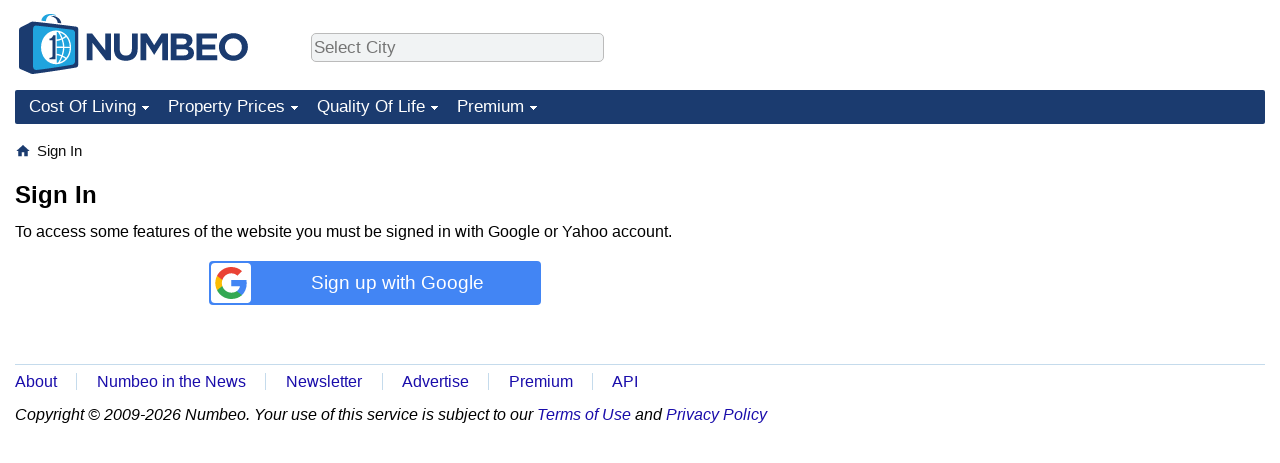

--- FILE ---
content_type: text/html;charset=UTF-8
request_url: https://www.numbeo.com/common/signIn?returnUrl=https%3A%2F%2Fwww.numbeo.com%2Fcost-of-living%2Fin%2FButare-Rwanda
body_size: 3636
content:
<!DOCTYPE html>
<html lang="en-US">
<head>
<meta http-equiv="Content-Type" content="text/html; charset=UTF-8">

            <script defer src="https://www.numbeo.com/common/numbeo_standard.js"></script>
<link rel="preconnect" href="https://fonts.googleapis.com">
<link rel="preconnect" href="https://fonts.gstatic.com" crossorigin>
<link href="https://fonts.googleapis.com/css2?family=Lato:ital,wght@0,100;0,300;0,400;0,700;0,900;1,100;1,300;1,400;1,700;1,900&display=swap" rel="stylesheet">
    <link href="https://cdnjs.cloudflare.com/ajax/libs/jqueryui/1.10.3/themes/redmond/jquery-ui.min.css" rel="Stylesheet" />
    <link rel="shortcut icon" type="image/x-icon" href="https://www.numbeo.com/favicon.ico" />
    <script  defer  src="https://cdnjs.cloudflare.com/ajax/libs/jquery/1.10.2/jquery.min.js"></script>
    <script  defer  src="https://cdnjs.cloudflare.com/ajax/libs/jqueryui/1.10.3/jquery-ui.min.js"></script>
   <script src='https://www.gstatic.com/charts/loader.js'></script>
<link rel="apple-touch-icon" href="https://www.numbeo.com/images/apple-touch-icon.png">
  <script>
  if (typeof whenDocReady === "function") {
    // already declared, do nothing
  } else {
    function whenDocReady(fn) {
      // see if DOM is already available
      if (document.readyState === "complete" || document.readyState === "interactive") {
        // call on next available tick
        setTimeout(fn, 1);
      } else {
        document.addEventListener("DOMContentLoaded", fn);
      }
    }
  }
</script>
<!-- Global site tag (gtag.js) - Google Analytics -->
<script async src="https://www.googletagmanager.com/gtag/js?id=G-HXEZG0C6Q2"></script>
<script>
  window.dataLayer = window.dataLayer || [];
  function gtag(){dataLayer.push(arguments);}
  gtag('js', new Date());
gtag('config', 'G-HXEZG0C6Q2');
gtag('set', 'user_properties', { ab: '1'});
</script>
    <link rel="stylesheet" href="https://www.numbeo.com/common/style_desktop_b.css" />

<title>Sign In</title>
</head>
<body>
<nav>
<div class="logo-and-upper-ad">
<div class="innerWidth" id="content_and_logo">
<table style="width: 100%;" >
<tr>
<td style="padding-top: 14px; padding-bottom: 16px; vertical-align: bottom; max-width: fit-content" class="container_around_logo_desktop">
<a href="https://www.numbeo.com/cost-of-living/" style="border: 0; text-decoration:none;">
<img src="https://www.numbeo.com/images/numbeo_1B3B6F.svg" style="height: 60px; padding: 0px 0px; vertical-align: bottom; border: 0;" alt="" /></a>
</td>
<td style="padding-left:40px; padding-top: 5px; padding-bottom: 0px; vertical-align: middle; min-width: 440px; text-align: left;" >
<div style="display: inline-block; width: 100%; margin-top: 10px; margin-bottom: 10px; text-align: left; vertical-align: bottom">
<nav style="display: inline-block; vertical-align: middle;">
<div class="standard_margin_inlineblock" >      <form action="https://www.numbeo.com/common/dispatcher.jsp" method="get" id="menu_dispatch_form"  style="display: inline; padding: 0; margin:0;">
      <input type="hidden" name="where" value="https://www.numbeo.com/cost-of-living/in/" style="display: inline; padding:0; margin:0;" />
<input id="city_selector_menu_city_id"  size="27"  type="text" placeholder="Select City" class="city-selector-menu" name="city_selector_menu_city_id" />
<input type="hidden" id="menu_city_id" name="city_id"/>
<input type="hidden" id="name_menu_city_id" name="name_city_id"/>
      </form>
</div>
 <script>
whenDocReady(function() {
  	jQuery('#city_selector_menu_city_id').autocomplete({
  	  source: 'https://www.numbeo.com/common/CitySearchJson',
     minLength: 1,
     delay: 3,
     autoFocus: true,
     select: function(event, ui) {
         event.preventDefault();
         $('#name_menu_city_id').val(ui.item.label);
         $('#city_selector_menu_city_id').val(ui.item.label);
         $('#menu_city_id').val(ui.item.value);
jQuery('#menu_dispatch_form').submit();     },
     focus: function(event, ui) {
         event.preventDefault();
     }
	  })   .keydown(function(e){
	    if (e.keyCode === 13){
      if ($('#menu_city_id').val() == '') { 
        e.preventDefault();
      }
      var val = $('#city_selector_menu_city_id').val();
		   $('#name_menu_city_id').val(val);
	   }
  }); // end autocompleter definition
$('#city_selector_menu_city_id').toggleClass('city-selector-menu');
$('#city_selector_menu_city_id').toggleClass('city-selector-menu');
 }); // end document ready 
</script>
</nav>
</div>
</td>
<td style="vertical-align: middle; width: 468px; text-align: right;" >
</td>
</tr>
</table>
</div> <!-- innerWidth in header -->
</div> <!-- logo-and-upper-ad -->
</nav>
<div class="innerWidth">
<div class="dropdown-outer">
<nav class="before-nav" >
    <ul id="nav-one" class="nav">

	<li class="dir">
<a href="https://www.numbeo.com/cost-of-living/">Cost Of Living</a>
  <ul>
    <li><a href="https://www.numbeo.com/cost-of-living/">Cost Of Living</a></li>
    <li><a href="https://www.numbeo.com/cost-of-living/comparison.jsp">Cost of Living Comparison</a></li>
    <li><a href="https://www.numbeo.com/cost-of-living/calculator.jsp">Cost of Living Calculator</a></li>
    <li><a href="https://www.numbeo.com/cost-of-living/rankings_current.jsp">Cost Of Living Index (Current)</a></li>
    <li><a href="https://www.numbeo.com/cost-of-living/rankings.jsp">Cost Of Living Index</a></li>
    <li><a href="https://www.numbeo.com/cost-of-living/rankings_by_country.jsp">Cost Of Living Index By Country</a></li>
    <li><a href="https://www.numbeo.com/food-prices/">Food Prices</a></li>
    <li><a href="https://www.numbeo.com/cost-of-living/prices_by_city.jsp">Prices By City</a></li>
    <li><a href="https://www.numbeo.com/cost-of-living/prices_by_country.jsp">Prices By Country</a></li>
    <li><a href="https://www.numbeo.com/cost-of-living/basket_of_goods.jsp">Basket of Goods and Services</a></li>
    <li><a href="https://www.numbeo.com/taxi-fare/">Taxi Fare Calculator</a></li>
    <li><a href="https://www.numbeo.com/gas-prices/">Gas Prices Calculator</a></li>
    <li><a href="https://www.numbeo.com/common/motivation_and_methodology.jsp">Methodology and Motivation</a></li>
    <li><a href="https://www.numbeo.com/salary-calculator/">Salary Calculator</a></li>
    <li><a href="https://www.numbeo.com/cost-of-living/contribute.jsp">Update Data for Your City</a></li>
  </ul></li>

	<li class="dir">
<a href="https://www.numbeo.com/property-investment/">Property Prices</a>
  <ul>
    <li><a href="https://www.numbeo.com/property-investment/">Property Prices</a></li>
    <li><a href="https://www.numbeo.com/property-investment/comparison.jsp">Property Prices Comparison</a></li>
    <li><a href="https://www.numbeo.com/property-investment/rankings_current.jsp">Property Price Index (Current)</a></li>
    <li><a href="https://www.numbeo.com/property-investment/rankings.jsp">Property Price Index</a></li>
    <li><a href="https://www.numbeo.com/property-investment/rankings_by_country.jsp">Property Price Index By Country</a></li>
   </ul></li>

	<li class="dir">
<a href="https://www.numbeo.com/quality-of-life/">Quality Of Life</a>
  <ul>
    <li><a href="https://www.numbeo.com/quality-of-life/">Quality of Life</a></li>
    <li><a href="https://www.numbeo.com/quality-of-life/comparison.jsp">Quality of Life Comparisons</a></li>
    <li><a href="https://www.numbeo.com/quality-of-life/rankings_current.jsp">Quality of Life Index (Current)</a></li>
    <li><a href="https://www.numbeo.com/quality-of-life/rankings.jsp">Quality of Life Index</a></li>
    <li><a href="https://www.numbeo.com/quality-of-life/rankings_by_country.jsp">Quality of Life Index by Country</a></li>
    <li><a href="https://www.numbeo.com/crime/">Crime</a></li>
    <li><a href="https://www.numbeo.com/crime/rankings_current.jsp">Crime Index (Current)</a></li>
    <li><a href="https://www.numbeo.com/crime/rankings.jsp">Crime Index</a></li>
    <li><a href="https://www.numbeo.com/crime/rankings_by_country.jsp">Crime Index by Country</a></li>
    <li><a href="https://www.numbeo.com/health-care/">Health Care</a></li>
    <li><a href="https://www.numbeo.com/health-care/rankings_current.jsp">Health Care Index (Current)</a></li>
    <li><a href="https://www.numbeo.com/health-care/rankings.jsp">Health Care Index</a></li>
    <li><a href="https://www.numbeo.com/health-care/rankings_by_country.jsp">Health Care Index by Country</a></li>
    <li><a href="https://www.numbeo.com/pollution/">Pollution</a></li>
    <li><a href="https://www.numbeo.com/pollution/rankings_current.jsp">Pollution Index (Current)</a></li>
    <li><a href="https://www.numbeo.com/pollution/rankings.jsp">Pollution Index</a></li>
    <li><a href="https://www.numbeo.com/pollution/rankings_by_country.jsp">Pollution Index by Country</a></li>
     <li><a href="https://www.numbeo.com/traffic/">Traffic</a></li>
     <li><a href="https://www.numbeo.com/traffic/rankings_current.jsp">Traffic Index (Current)</a></li>
     <li><a href="https://www.numbeo.com/traffic/rankings.jsp">Traffic Index</a></li>
     <li><a href="https://www.numbeo.com/traffic/rankings_by_country.jsp">Traffic Index by Country</a></li>
	</ul></li>
	<li class="dir">
<a href="https://www.numbeo.com/premium/index">Premium</a>
  <ul>
    <li><a href="https://www.numbeo.com/common/api.jsp">Data API</a></li>
    <li><a href="https://www.numbeo.com/premium/commercial-license">Data License</a></li>
    <li><a href="https://www.numbeo.com/premium/download-data">Bulk Data Download</a></li>
    <li><a href="https://www.numbeo.com/cost-of-living/historical-data-analysis">Historical Data Explorer</a></li>
    <li><a href="https://www.numbeo.com/cost-of-living/estimator_main">Cost of Living Estimator</a></li>
    <li><a href="https://www.numbeo.com/premium/">Insight Reports</a></li>
    <li><a href="https://www.numbeo.com/premium/international-salary-equivalent-calculator">Global Salary Equivalent Calculator</a></li>
    <li><a href="https://www.numbeo.com/premium/relocation-salary-calculator">Relocation Salary Calculator</a></li>
	</ul></li>


</ul>
<br style="clear: both"/>
</nav>
</div> <!-- dropdown-outer -->
</div> <!-- innerWidth -->
<div class="innerWidth">
<p>
<nav itemscope itemtype="http://schema.org/BreadcrumbList" class="breadcrumb">
<a href="https://www.numbeo.com/common/" class="discreet_link"><svg xmlns="http://www.w3.org/2000/svg" width="16" height="16" class="image_without_border hide_smaller_than_600" style="vertical-align: text-bottom" viewBox="0 0 24 24"><path fill="#1B3B6F" d="M10 20v-6h4v6h5v-8h3L12 3L2 12h3v8z"/></svg></a><span itemprop="itemListElement" itemscope itemtype="http://schema.org/ListItem">
 <a href="https://www.numbeo.com/common/signIn"  itemprop="item"  class="breadcrumb_link"><span itemprop="name">Sign In</span></a><meta itemprop="position" content="1" />
</span></nav>
    <h1> Sign In</h1>


<!-- Column 1 start -->

<p>To access some features of the website you must be signed in with Google or Yahoo account. </p>
<!--Open IDs login-->
<span class="ui-helper-hidden-accessible"><input type="text"/></span>

<div style="text-align: center; width: 100%; max-width: 45em;">
<a href="https://accounts.google.com/o/oauth2/auth?client_id=148307498820-oaakm88iballgu81hhk6cg7iqdbofhd0.apps.googleusercontent.com&response_type=code&scope=profile%20email&redirect_uri=https://www.numbeo.com/common/oauth2callback&state=5F234E4275324E76AD6BFC2CAC44E146" class="oauth_a">

<div class="oauth_container oauth_google_container">

<div class="oauth_icon"><img src="https://www.numbeo.com/images/google.svg" style="width: 32px; height: 32px;" alt="Google" /></div><span class="oauth_label">Sign up with Google</span>
</div>

</a>
</div>

<p>&nbsp;</p>

<div class="footer_content">
<a href="https://www.numbeo.com/common/about.jsp">About</a><span class="footer_separator"></span>
<a href="https://www.numbeo.com/common/in_the_news.jsp">Numbeo in the News</a><span class="footer_separator"></span>
<a href="https://www.numbeo.com/common/join_community.jsp">Newsletter</a><span class="footer_separator"></span>
<a href="https://www.numbeo.com/premium/advertise">Advertise</a><span class="footer_separator"></span>
<a href="https://www.numbeo.com/premium/index">Premium</a><span class="footer_separator"></span>
<a href="https://www.numbeo.com/common/api.jsp" rel="nofollow">API</a><p>
<span style="font-style: italic">
Copyright &copy; 2009-2026 Numbeo. Your use of this service is subject to our 
<a href="https://www.numbeo.com/common/terms_of_use.jsp">Terms of Use</a> and 
<a href="https://www.numbeo.com/common/privacy.jsp">Privacy Policy</a>
</span></p>
</div>
</div> <!-- end of innerWidth --> 

    </body>
</html>



